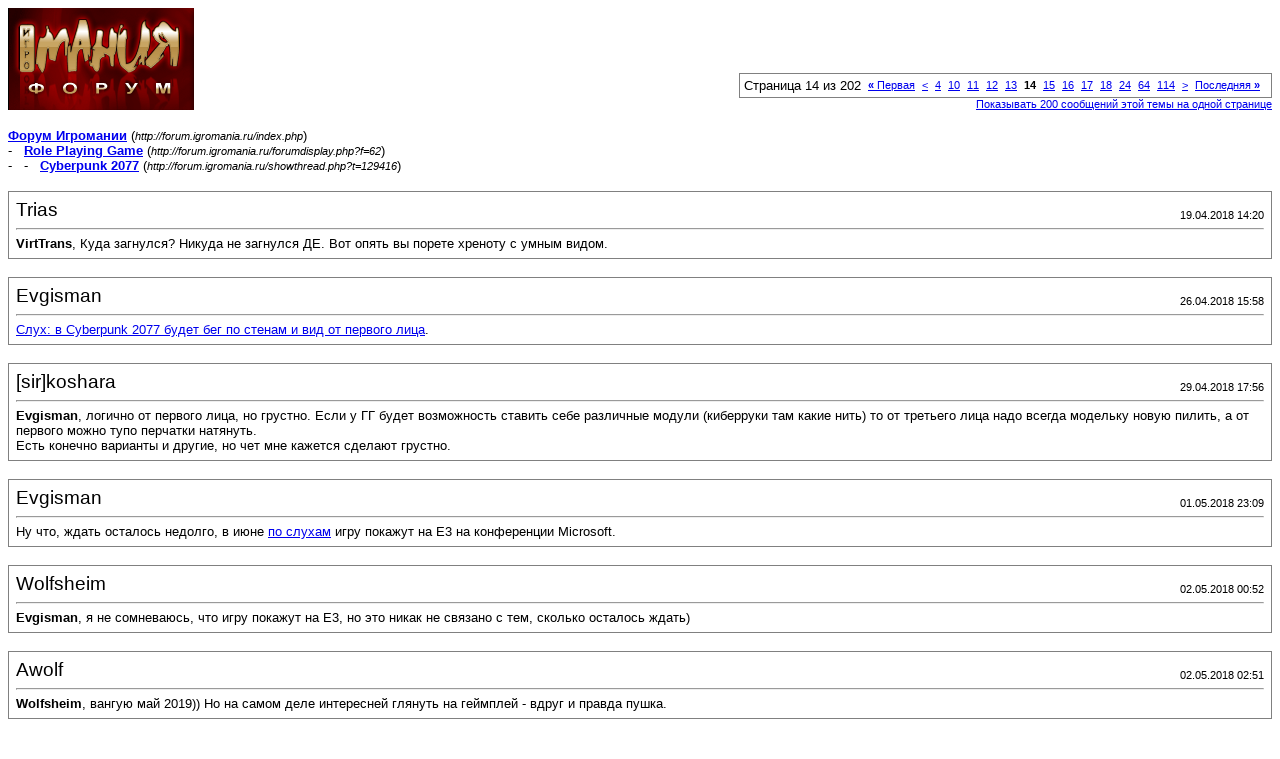

--- FILE ---
content_type: text/html; charset=windows-1251
request_url: http://forum.igromania.ru/printthread.php?s=1fd2a3e7d8e61748219469470c34a8e1&t=129416&pp=20&page=14
body_size: 3861
content:
<!DOCTYPE html PUBLIC "-//W3C//DTD XHTML 1.0 Transitional//EN" "http://www.w3.org/TR/xhtml1/DTD/xhtml1-transitional.dtd">
<html xmlns="http://www.w3.org/1999/xhtml" dir="ltr" lang="ru">
<head>
<meta http-equiv="Content-Type" content="text/html; charset=windows-1251" />
<meta name="generator" content="vBulletin 3.8.0" />
<title>Форум Игромании -  Cyberpunk 2077</title>
<style type="text/css">
<!--
td, p, li, div
{
	font: 10pt verdana, geneva, lucida, 'lucida grande', arial, helvetica, sans-serif;
}
.smallfont
{
	font-size: 11px;
}
.tborder
{
	border: 1px solid #808080;
}
.thead
{
	background-color: #EEEEEE;
}
.page
{
	background-color: #FFFFFF;
	color: #000000;
}
-->
</style>
</head>
<body class="page">

<table cellpadding="0" cellspacing="0" border="0" width="100%">
<tr valign="bottom">
	<td><a href="http://forum.igromania.ru/"><img src="im-style/images/misc/vbulletin3_logo_white.gif" alt="Форум Игромании" border="0" /></a></td>
	<td align="right">
		<div class="smallfont"><div class="pagenav" align="right">
<table class="tborder" cellpadding="3" cellspacing="1" border="0">
<tr>
	<td class="vbmenu_control" style="font-weight:normal">Страница 14 из 202</td>
	<td class="alt1" nowrap="nowrap"><a rel="start" class="smallfont" href="printthread.php?s=17026291f98eed97b19f943fe1d0de43&amp;t=129416&amp;pp=20" title="Первая страница - с 1 по 20 из 4,033"><strong>&laquo;</strong> Первая</a></td>
	<td class="alt1"><a rel="prev" class="smallfont" href="printthread.php?s=17026291f98eed97b19f943fe1d0de43&amp;t=129416&amp;pp=20&amp;page=13" title="Предыдущая страница - с 241 по 260 из 4,033">&lt;</a></td>
	<td class="alt1"><a class="smallfont" href="printthread.php?s=17026291f98eed97b19f943fe1d0de43&amp;t=129416&amp;pp=20&amp;page=4" title="с 61 по 80 из 4,033"><!---10-->4</a></td><td class="alt1"><a class="smallfont" href="printthread.php?s=17026291f98eed97b19f943fe1d0de43&amp;t=129416&amp;pp=20&amp;page=10" title="с 181 по 200 из 4,033">10</a></td><td class="alt1"><a class="smallfont" href="printthread.php?s=17026291f98eed97b19f943fe1d0de43&amp;t=129416&amp;pp=20&amp;page=11" title="с 201 по 220 из 4,033">11</a></td><td class="alt1"><a class="smallfont" href="printthread.php?s=17026291f98eed97b19f943fe1d0de43&amp;t=129416&amp;pp=20&amp;page=12" title="с 221 по 240 из 4,033">12</a></td><td class="alt1"><a class="smallfont" href="printthread.php?s=17026291f98eed97b19f943fe1d0de43&amp;t=129416&amp;pp=20&amp;page=13" title="с 241 по 260 из 4,033">13</a></td>	<td class="alt2"><span class="smallfont" title="Показано с 261 по 280 из 4,033."><strong>14</strong></span></td>
 <td class="alt1"><a class="smallfont" href="printthread.php?s=17026291f98eed97b19f943fe1d0de43&amp;t=129416&amp;pp=20&amp;page=15" title="с 281 по 300 из 4,033">15</a></td><td class="alt1"><a class="smallfont" href="printthread.php?s=17026291f98eed97b19f943fe1d0de43&amp;t=129416&amp;pp=20&amp;page=16" title="с 301 по 320 из 4,033">16</a></td><td class="alt1"><a class="smallfont" href="printthread.php?s=17026291f98eed97b19f943fe1d0de43&amp;t=129416&amp;pp=20&amp;page=17" title="с 321 по 340 из 4,033">17</a></td><td class="alt1"><a class="smallfont" href="printthread.php?s=17026291f98eed97b19f943fe1d0de43&amp;t=129416&amp;pp=20&amp;page=18" title="с 341 по 360 из 4,033">18</a></td><td class="alt1"><a class="smallfont" href="printthread.php?s=17026291f98eed97b19f943fe1d0de43&amp;t=129416&amp;pp=20&amp;page=24" title="с 461 по 480 из 4,033"><!--+10-->24</a></td><td class="alt1"><a class="smallfont" href="printthread.php?s=17026291f98eed97b19f943fe1d0de43&amp;t=129416&amp;pp=20&amp;page=64" title="с 1,261 по 1,280 из 4,033"><!--+50-->64</a></td><td class="alt1"><a class="smallfont" href="printthread.php?s=17026291f98eed97b19f943fe1d0de43&amp;t=129416&amp;pp=20&amp;page=114" title="с 2,261 по 2,280 из 4,033"><!--+100-->114</a></td>
	<td class="alt1"><a rel="next" class="smallfont" href="printthread.php?s=17026291f98eed97b19f943fe1d0de43&amp;t=129416&amp;pp=20&amp;page=15" title="Следующая страница - с 281 по 300 из 4,033">&gt;</a></td>
	<td class="alt1" nowrap="nowrap"><a class="smallfont" href="printthread.php?s=17026291f98eed97b19f943fe1d0de43&amp;t=129416&amp;pp=20&amp;page=202" title="Последняя страница - с 4,021 по 4,033 из 4,033">Последняя <strong>&raquo;</strong></a></td>
	<td class="vbmenu_control" title="printthread.php?s=17026291f98eed97b19f943fe1d0de43&amp;t=129416&amp;pp=20"><a name="PageNav"></a></td>
</tr>
</table>
</div></div>
		
		<div class="smallfont"><a href="printthread.php?s=17026291f98eed97b19f943fe1d0de43&amp;t=129416&amp;pp=200">Показывать 200 сообщений этой темы на одной странице</a></div>
		
	</td>
</tr>
</table>

<br />

<div>
	<a href="http://forum.igromania.ru/index.php" accesskey="1"><strong>Форум Игромании</strong></a>
	(<span class="smallfont"><em>http://forum.igromania.ru/index.php</em></span>)
</div>
<div>
	- &nbsp; <a href="forumdisplay.php?f=62"><strong>Role Playing Game</strong></a>
	(<span class="smallfont"><em>http://forum.igromania.ru/forumdisplay.php?f=62</em></span>)
</div>
<div>
	- &nbsp; - &nbsp;  <a href="showthread.php?t=129416" accesskey="3"><strong>Cyberpunk 2077</strong></a>
	(<span class="smallfont"><em>http://forum.igromania.ru/showthread.php?t=129416</em></span>)
</div>

<br />

<table class="tborder" cellpadding="6" cellspacing="1" border="0" width="100%">
<tr>
	<td class="page">

		<table cellpadding="0" cellspacing="0" border="0" width="100%">
		<tr valign="bottom">
			<td style="font-size:14pt">Trias</td>
			<td class="smallfont" align="right">19.04.2018 14:20</td>
		</tr>
		</table>

		<hr />

		
		

		<div><b>VirtTrans</b>, Куда загнулся? Никуда не загнулся ДЕ. Вот опять вы порете хреноту с умным видом.</div>
	</td>
</tr>
</table>
<br /><table class="tborder" cellpadding="6" cellspacing="1" border="0" width="100%">
<tr>
	<td class="page">

		<table cellpadding="0" cellspacing="0" border="0" width="100%">
		<tr valign="bottom">
			<td style="font-size:14pt">Evgisman</td>
			<td class="smallfont" align="right">26.04.2018 15:58</td>
		</tr>
		</table>

		<hr />

		
		

		<div><a href="https://www.igromania.ru/news/74802/Sluh_v_Cyberpunk_2077_budet_beg_po_stenam_i_vid_ot_pervogo_lica.html" target="_blank">Слух: в Cyberpunk 2077 будет бег по стенам и вид от первого лица</a>.</div>
	</td>
</tr>
</table>
<br /><table class="tborder" cellpadding="6" cellspacing="1" border="0" width="100%">
<tr>
	<td class="page">

		<table cellpadding="0" cellspacing="0" border="0" width="100%">
		<tr valign="bottom">
			<td style="font-size:14pt">[sir]koshara</td>
			<td class="smallfont" align="right">29.04.2018 17:56</td>
		</tr>
		</table>

		<hr />

		
		

		<div><b>Evgisman</b>, логично от первого лица, но грустно. Если у ГГ будет возможность ставить себе различные модули (киберруки там какие нить) то от третьего лица надо всегда модельку новую пилить, а от первого можно тупо перчатки натянуть.<br />
Есть конечно варианты и другие, но чет мне кажется сделают грустно.</div>
	</td>
</tr>
</table>
<br /><table class="tborder" cellpadding="6" cellspacing="1" border="0" width="100%">
<tr>
	<td class="page">

		<table cellpadding="0" cellspacing="0" border="0" width="100%">
		<tr valign="bottom">
			<td style="font-size:14pt">Evgisman</td>
			<td class="smallfont" align="right">01.05.2018 23:09</td>
		</tr>
		</table>

		<hr />

		
		

		<div>Ну что, ждать осталось недолго, в июне <a href="https://www.igromania.ru/news/74879/E3_2018_avtory_Vedmaka_privezut_RPG_dlya_PS4_Xbox_One_i_RS-Cyberpunk_2077.html" target="_blank">по слухам</a> игру покажут на E3 на конференции Microsoft.</div>
	</td>
</tr>
</table>
<br /><table class="tborder" cellpadding="6" cellspacing="1" border="0" width="100%">
<tr>
	<td class="page">

		<table cellpadding="0" cellspacing="0" border="0" width="100%">
		<tr valign="bottom">
			<td style="font-size:14pt">Wolfsheim</td>
			<td class="smallfont" align="right">02.05.2018 00:52</td>
		</tr>
		</table>

		<hr />

		
		

		<div><b>Evgisman</b>, я не сомневаюсь, что игру покажут на Е3, но это никак не связано с тем, сколько осталось ждать)</div>
	</td>
</tr>
</table>
<br /><table class="tborder" cellpadding="6" cellspacing="1" border="0" width="100%">
<tr>
	<td class="page">

		<table cellpadding="0" cellspacing="0" border="0" width="100%">
		<tr valign="bottom">
			<td style="font-size:14pt">Awolf</td>
			<td class="smallfont" align="right">02.05.2018 02:51</td>
		</tr>
		</table>

		<hr />

		
		

		<div><b>Wolfsheim</b>, вангую май 2019)) Но на самом деле интересней глянуть на геймплей - вдруг и правда пушка.</div>
	</td>
</tr>
</table>
<br /><table class="tborder" cellpadding="6" cellspacing="1" border="0" width="100%">
<tr>
	<td class="page">

		<table cellpadding="0" cellspacing="0" border="0" width="100%">
		<tr valign="bottom">
			<td style="font-size:14pt">McDragon</td>
			<td class="smallfont" align="right">02.05.2018 06:32</td>
		</tr>
		</table>

		<hr />

		
		

		<div>Я как-то не жду особо, меньше будет разочарования в итоге) ну или не будет завышенных ожиданий, как минимум.</div>
	</td>
</tr>
</table>
<br /><table class="tborder" cellpadding="6" cellspacing="1" border="0" width="100%">
<tr>
	<td class="page">

		<table cellpadding="0" cellspacing="0" border="0" width="100%">
		<tr valign="bottom">
			<td style="font-size:14pt">DoctorWagner</td>
			<td class="smallfont" align="right">02.05.2018 08:09</td>
		</tr>
		</table>

		<hr />

		
		

		<div>Ну наконец-то, может хоть что-то уже действительно покажут, а то утомили этим молчанием гробовым.</div>
	</td>
</tr>
</table>
<br /><table class="tborder" cellpadding="6" cellspacing="1" border="0" width="100%">
<tr>
	<td class="page">

		<table cellpadding="0" cellspacing="0" border="0" width="100%">
		<tr valign="bottom">
			<td style="font-size:14pt">VANQ</td>
			<td class="smallfont" align="right">03.05.2018 12:14</td>
		</tr>
		</table>

		<hr />

		
		

		<div>Вот будет прикол то если в итоге игра станет VR-проектом <i>от первого лица</i> :D</div>
	</td>
</tr>
</table>
<br /><table class="tborder" cellpadding="6" cellspacing="1" border="0" width="100%">
<tr>
	<td class="page">

		<table cellpadding="0" cellspacing="0" border="0" width="100%">
		<tr valign="bottom">
			<td style="font-size:14pt">Kaystar</td>
			<td class="smallfont" align="right">03.05.2018 13:23</td>
		</tr>
		</table>

		<hr />

		
		

		<div><div style="margin:20px; margin-top:5px; ">
	<div class="smallfont" style="margin-bottom:2px">Цитата:</div>
	<table cellpadding="6" cellspacing="0" border="0" width="100%">
	<tr>
		<td class="alt2">
			<hr />
			
				<div>
					Сообщение от <strong>VANQ</strong>
					(Сообщение 12462212)
				</div>
				<div style="font-style:italic">Вот будет прикол то если в итоге игра станет VR-проектом <i>от первого лица</i> :D</div>
			
			<hr />
		</td>
	</tr>
	</table>
</div>Далеко не все любят vr, именно поэтому разработчики никогда не сделают такой глупости, особенно с таким проектом.</div>
	</td>
</tr>
</table>
<br /><table class="tborder" cellpadding="6" cellspacing="1" border="0" width="100%">
<tr>
	<td class="page">

		<table cellpadding="0" cellspacing="0" border="0" width="100%">
		<tr valign="bottom">
			<td style="font-size:14pt">Teamat</td>
			<td class="smallfont" align="right">03.05.2018 13:32</td>
		</tr>
		</table>

		<hr />

		
		

		<div>Дело даже не в том что многие не любят VR, а просто мало у кого есть он.</div>
	</td>
</tr>
</table>
<br /><table class="tborder" cellpadding="6" cellspacing="1" border="0" width="100%">
<tr>
	<td class="page">

		<table cellpadding="0" cellspacing="0" border="0" width="100%">
		<tr valign="bottom">
			<td style="font-size:14pt">Kaystar</td>
			<td class="smallfont" align="right">03.05.2018 13:59</td>
		</tr>
		</table>

		<hr />

		
		

		<div><div style="margin:20px; margin-top:5px; ">
	<div class="smallfont" style="margin-bottom:2px">Цитата:</div>
	<table cellpadding="6" cellspacing="0" border="0" width="100%">
	<tr>
		<td class="alt2">
			<hr />
			
				<div>
					Сообщение от <strong>Teamat</strong>
					(Сообщение 12462226)
				</div>
				<div style="font-style:italic">Дело даже не в том что многие не любят VR, а просто мало у кого есть он.</div>
			
			<hr />
		</td>
	</tr>
	</table>
</div>Согласен и это тоже.<br />
<br />
Вообще очень хочется в хороший, большой, интересный киберпанк поиграть.<br />
<br />
Хочется конечно киберпанк с качеством ведьмака3:)</div>
	</td>
</tr>
</table>
<br /><table class="tborder" cellpadding="6" cellspacing="1" border="0" width="100%">
<tr>
	<td class="page">

		<table cellpadding="0" cellspacing="0" border="0" width="100%">
		<tr valign="bottom">
			<td style="font-size:14pt">Evgisman</td>
			<td class="smallfont" align="right">03.05.2018 15:31</td>
		</tr>
		</table>

		<hr />

		
		

		<div><b>Wolfsheim</b>, Я имел в виду осталось ждать немного до первого показа игры)</div>
	</td>
</tr>
</table>
<br /><table class="tborder" cellpadding="6" cellspacing="1" border="0" width="100%">
<tr>
	<td class="page">

		<table cellpadding="0" cellspacing="0" border="0" width="100%">
		<tr valign="bottom">
			<td style="font-size:14pt">[sir]koshara</td>
			<td class="smallfont" align="right">05.05.2018 10:23</td>
		</tr>
		</table>

		<hr />

		
		

		<div>На самом деле vr было бы круто, но не only-vr.</div>
	</td>
</tr>
</table>
<br /><table class="tborder" cellpadding="6" cellspacing="1" border="0" width="100%">
<tr>
	<td class="page">

		<table cellpadding="0" cellspacing="0" border="0" width="100%">
		<tr valign="bottom">
			<td style="font-size:14pt">Evgisman</td>
			<td class="smallfont" align="right">05.05.2018 22:23</td>
		</tr>
		</table>

		<hr />

		
		

		<div>Не знаю, VR может и круто, но хочется наконец-то уже увидеть обычную версию игры.</div>
	</td>
</tr>
</table>
<br /><table class="tborder" cellpadding="6" cellspacing="1" border="0" width="100%">
<tr>
	<td class="page">

		<table cellpadding="0" cellspacing="0" border="0" width="100%">
		<tr valign="bottom">
			<td style="font-size:14pt">funny_Pafee</td>
			<td class="smallfont" align="right">11.06.2018 02:43</td>
		</tr>
		</table>

		<hr />

		
		

		<div>ну что, подождем еще 6 лет и увидим 3ий трейлер?? )))</div>
	</td>
</tr>
</table>
<br /><table class="tborder" cellpadding="6" cellspacing="1" border="0" width="100%">
<tr>
	<td class="page">

		<table cellpadding="0" cellspacing="0" border="0" width="100%">
		<tr valign="bottom">
			<td style="font-size:14pt">OLEGEK</td>
			<td class="smallfont" align="right">11.06.2018 02:50</td>
		</tr>
		</table>

		<hr />

		
		

		<div>Эпично конечно релизнули трейлер в конце конфы майкрософта. В первые секунды всплыл в памяти анонс Портал 2, даже на секунду подумал, а вдруг это 3-я часть?)<br />
Потом когда увидел все эти коды и хакерство, то подумал на собак 3, приуныл. А потом херак - Киберпанк! Я аж забыл, что его собирались показать на этой е3.<br />
По трейлеру пока сложно оценить размах игры, нужен геймплей, но в любом случае это будет бомба.</div>
	</td>
</tr>
</table>
<br /><table class="tborder" cellpadding="6" cellspacing="1" border="0" width="100%">
<tr>
	<td class="page">

		<table cellpadding="0" cellspacing="0" border="0" width="100%">
		<tr valign="bottom">
			<td style="font-size:14pt">crosstalk</td>
			<td class="smallfont" align="right">11.06.2018 02:52</td>
		</tr>
		</table>

		<hr />

		
		

		<div><a href="https://www.youtube.com/watch?v=8X2kIfS6fb8" target="_blank"><b>Cyberpunk 2077 – официальный трейлер с Е3 2018</b></a></div>
	</td>
</tr>
</table>
<br /><table class="tborder" cellpadding="6" cellspacing="1" border="0" width="100%">
<tr>
	<td class="page">

		<table cellpadding="0" cellspacing="0" border="0" width="100%">
		<tr valign="bottom">
			<td style="font-size:14pt">funny_Pafee</td>
			<td class="smallfont" align="right">11.06.2018 02:56</td>
		</tr>
		</table>

		<hr />

		
		

		<div><b>OLEGEK</b>, по музону стало сразу ясно, что это Киберпанк ))</div>
	</td>
</tr>
</table>
<br /><table class="tborder" cellpadding="6" cellspacing="1" border="0" width="100%">
<tr>
	<td class="page">

		<table cellpadding="0" cellspacing="0" border="0" width="100%">
		<tr valign="bottom">
			<td style="font-size:14pt">karfagen89</td>
			<td class="smallfont" align="right">11.06.2018 03:05</td>
		</tr>
		</table>

		<hr />

		
		

		<div>наконец понятно какой будет игра, но все-таки не сказано когда она будет=)</div>
	</td>
</tr>
</table>
<br />

<br />

<table cellpadding="0" cellspacing="0" border="0" width="100%">
<tr valign="top">
	<td class="smallfont">Часовой пояс GMT +4, время: <span class="time">06:16</span>.</td>
	<td align="right">
		<div class="smallfont"><div class="pagenav" align="right">
<table class="tborder" cellpadding="3" cellspacing="1" border="0">
<tr>
	<td class="vbmenu_control" style="font-weight:normal">Страница 14 из 202</td>
	<td class="alt1" nowrap="nowrap"><a rel="start" class="smallfont" href="printthread.php?s=17026291f98eed97b19f943fe1d0de43&amp;t=129416&amp;pp=20" title="Первая страница - с 1 по 20 из 4,033"><strong>&laquo;</strong> Первая</a></td>
	<td class="alt1"><a rel="prev" class="smallfont" href="printthread.php?s=17026291f98eed97b19f943fe1d0de43&amp;t=129416&amp;pp=20&amp;page=13" title="Предыдущая страница - с 241 по 260 из 4,033">&lt;</a></td>
	<td class="alt1"><a class="smallfont" href="printthread.php?s=17026291f98eed97b19f943fe1d0de43&amp;t=129416&amp;pp=20&amp;page=4" title="с 61 по 80 из 4,033"><!---10-->4</a></td><td class="alt1"><a class="smallfont" href="printthread.php?s=17026291f98eed97b19f943fe1d0de43&amp;t=129416&amp;pp=20&amp;page=10" title="с 181 по 200 из 4,033">10</a></td><td class="alt1"><a class="smallfont" href="printthread.php?s=17026291f98eed97b19f943fe1d0de43&amp;t=129416&amp;pp=20&amp;page=11" title="с 201 по 220 из 4,033">11</a></td><td class="alt1"><a class="smallfont" href="printthread.php?s=17026291f98eed97b19f943fe1d0de43&amp;t=129416&amp;pp=20&amp;page=12" title="с 221 по 240 из 4,033">12</a></td><td class="alt1"><a class="smallfont" href="printthread.php?s=17026291f98eed97b19f943fe1d0de43&amp;t=129416&amp;pp=20&amp;page=13" title="с 241 по 260 из 4,033">13</a></td>	<td class="alt2"><span class="smallfont" title="Показано с 261 по 280 из 4,033."><strong>14</strong></span></td>
 <td class="alt1"><a class="smallfont" href="printthread.php?s=17026291f98eed97b19f943fe1d0de43&amp;t=129416&amp;pp=20&amp;page=15" title="с 281 по 300 из 4,033">15</a></td><td class="alt1"><a class="smallfont" href="printthread.php?s=17026291f98eed97b19f943fe1d0de43&amp;t=129416&amp;pp=20&amp;page=16" title="с 301 по 320 из 4,033">16</a></td><td class="alt1"><a class="smallfont" href="printthread.php?s=17026291f98eed97b19f943fe1d0de43&amp;t=129416&amp;pp=20&amp;page=17" title="с 321 по 340 из 4,033">17</a></td><td class="alt1"><a class="smallfont" href="printthread.php?s=17026291f98eed97b19f943fe1d0de43&amp;t=129416&amp;pp=20&amp;page=18" title="с 341 по 360 из 4,033">18</a></td><td class="alt1"><a class="smallfont" href="printthread.php?s=17026291f98eed97b19f943fe1d0de43&amp;t=129416&amp;pp=20&amp;page=24" title="с 461 по 480 из 4,033"><!--+10-->24</a></td><td class="alt1"><a class="smallfont" href="printthread.php?s=17026291f98eed97b19f943fe1d0de43&amp;t=129416&amp;pp=20&amp;page=64" title="с 1,261 по 1,280 из 4,033"><!--+50-->64</a></td><td class="alt1"><a class="smallfont" href="printthread.php?s=17026291f98eed97b19f943fe1d0de43&amp;t=129416&amp;pp=20&amp;page=114" title="с 2,261 по 2,280 из 4,033"><!--+100-->114</a></td>
	<td class="alt1"><a rel="next" class="smallfont" href="printthread.php?s=17026291f98eed97b19f943fe1d0de43&amp;t=129416&amp;pp=20&amp;page=15" title="Следующая страница - с 281 по 300 из 4,033">&gt;</a></td>
	<td class="alt1" nowrap="nowrap"><a class="smallfont" href="printthread.php?s=17026291f98eed97b19f943fe1d0de43&amp;t=129416&amp;pp=20&amp;page=202" title="Последняя страница - с 4,021 по 4,033 из 4,033">Последняя <strong>&raquo;</strong></a></td>
	<td class="vbmenu_control" title="printthread.php?s=17026291f98eed97b19f943fe1d0de43&amp;t=129416&amp;pp=20"><a name="PageNav"></a></td>
</tr>
</table>
</div></div>
		
		<div class="smallfont"><a href="printthread.php?s=17026291f98eed97b19f943fe1d0de43&amp;t=129416&amp;pp=200">Показывать 200 сообщений этой темы на одной странице</a></div>
		
	</td>
</tr>
</table>

<p class="smallfont" align="center">
	Powered by vBulletin&reg; Version 3.8.0<br />Copyright &copy;2000 - 2026, Jelsoft Enterprises Ltd. 
	<br />
	
</p>

</body>
</html>